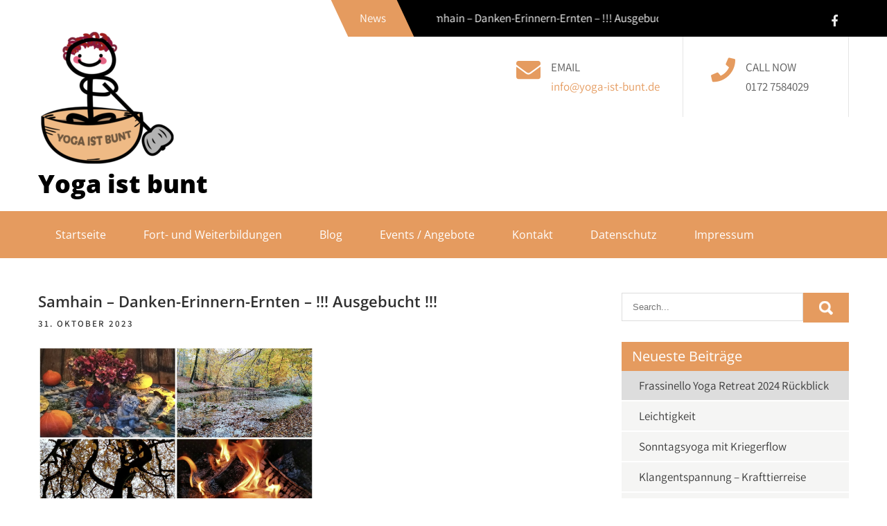

--- FILE ---
content_type: text/html; charset=UTF-8
request_url: https://www.yoga-ist-bunt.de/events/samhain-danken-erinnern-leben-2/
body_size: 14598
content:
<!DOCTYPE html>
<html lang="de">
<head>
<meta charset="UTF-8">
<meta name="viewport" content="width=device-width, initial-scale=1">
<link rel="profile" href="http://gmpg.org/xfn/11">
<script type="text/javascript" src="https://cloud.ccm19.de/app.js?apiKey=b45bcc96150984ed7dfb58590f8003babbca888819ac2ba4&amp;domain=65cdebea199b5380c107ac94" referrerpolicy="origin"></script>
<meta name='robots' content='index, follow, max-image-preview:large, max-snippet:-1, max-video-preview:-1' />

	<!-- This site is optimized with the Yoast SEO plugin v26.7 - https://yoast.com/wordpress/plugins/seo/ -->
	<title>Samhain - Danken-Erinnern-Ernten - !!! Ausgebucht !!! - Yoga ist bunt</title>
	<link rel="canonical" href="https://www.yoga-ist-bunt.de/events/samhain-danken-erinnern-leben-2/" />
	<meta property="og:locale" content="de_DE" />
	<meta property="og:type" content="article" />
	<meta property="og:title" content="Samhain - Danken-Erinnern-Ernten - !!! Ausgebucht !!! - Yoga ist bunt" />
	<meta property="og:description" content="31.10.23 @ 18:00 - 20:00 - &nbsp; &nbsp; &nbsp; &nbsp; &nbsp; &nbsp; &nbsp; &nbsp; Erlebe mit uns einen besonderen, magischen Abend. Wir feiern zusammen Samhain. Ein Fest um Mutter Erde danke zu sagen, mit Symbolen der Ernte und des Herbstes, aber auch mit Symbolen der Vergänglichkeit. - Ritual der Dankbarkeit mit Yin Yoga und Klang Ein Fest der Erinnerung. Wir ehren [...]" />
	<meta property="og:url" content="https://www.yoga-ist-bunt.de/events/samhain-danken-erinnern-leben-2/" />
	<meta property="og:site_name" content="Yoga ist bunt" />
	<meta property="article:publisher" content="https://www.facebook.com/yoga.ist.bunt/" />
	<meta property="article:modified_time" content="2023-09-29T14:46:34+00:00" />
	<meta property="og:image" content="https://www.yoga-ist-bunt.de/wp-content/uploads/2021/11/WhatsApp-Image-2021-11-19-at-15.54.44.jpeg" />
	<meta property="og:image:width" content="1500" />
	<meta property="og:image:height" content="1875" />
	<meta property="og:image:type" content="image/jpeg" />
	<meta name="twitter:card" content="summary_large_image" />
	<meta name="twitter:label1" content="Geschätzte Lesezeit" />
	<meta name="twitter:data1" content="1 Minute" />
	<script type="application/ld+json" class="yoast-schema-graph">{"@context":"https://schema.org","@graph":[{"@type":"WebPage","@id":"https://www.yoga-ist-bunt.de/events/samhain-danken-erinnern-leben-2/","url":"https://www.yoga-ist-bunt.de/events/samhain-danken-erinnern-leben-2/","name":"Samhain - Danken-Erinnern-Ernten - !!! Ausgebucht !!! - Yoga ist bunt","isPartOf":{"@id":"https://www.yoga-ist-bunt.de/#website"},"primaryImageOfPage":{"@id":"https://www.yoga-ist-bunt.de/events/samhain-danken-erinnern-leben-2/#primaryimage"},"image":{"@id":"https://www.yoga-ist-bunt.de/events/samhain-danken-erinnern-leben-2/#primaryimage"},"thumbnailUrl":"https://www.yoga-ist-bunt.de/wp-content/uploads/2021/11/WhatsApp-Image-2021-11-19-at-15.54.44.jpeg","datePublished":"2023-01-09T11:45:41+00:00","dateModified":"2023-09-29T14:46:34+00:00","breadcrumb":{"@id":"https://www.yoga-ist-bunt.de/events/samhain-danken-erinnern-leben-2/#breadcrumb"},"inLanguage":"de","potentialAction":[{"@type":"ReadAction","target":["https://www.yoga-ist-bunt.de/events/samhain-danken-erinnern-leben-2/"]}]},{"@type":"ImageObject","inLanguage":"de","@id":"https://www.yoga-ist-bunt.de/events/samhain-danken-erinnern-leben-2/#primaryimage","url":"https://www.yoga-ist-bunt.de/wp-content/uploads/2021/11/WhatsApp-Image-2021-11-19-at-15.54.44.jpeg","contentUrl":"https://www.yoga-ist-bunt.de/wp-content/uploads/2021/11/WhatsApp-Image-2021-11-19-at-15.54.44.jpeg","width":1500,"height":1875},{"@type":"BreadcrumbList","@id":"https://www.yoga-ist-bunt.de/events/samhain-danken-erinnern-leben-2/#breadcrumb","itemListElement":[{"@type":"ListItem","position":1,"name":"Home","item":"https://www.yoga-ist-bunt.de/"},{"@type":"ListItem","position":2,"name":"Veranstaltungen","item":"https://www.yoga-ist-bunt.de/veranstaltungen/"},{"@type":"ListItem","position":3,"name":"Samhain &#8211; Danken-Erinnern-Ernten &#8211; !!! Ausgebucht !!!"}]},{"@type":"WebSite","@id":"https://www.yoga-ist-bunt.de/#website","url":"https://www.yoga-ist-bunt.de/","name":"Yoga ist bunt","description":"","publisher":{"@id":"https://www.yoga-ist-bunt.de/#organization"},"potentialAction":[{"@type":"SearchAction","target":{"@type":"EntryPoint","urlTemplate":"https://www.yoga-ist-bunt.de/?s={search_term_string}"},"query-input":{"@type":"PropertyValueSpecification","valueRequired":true,"valueName":"search_term_string"}}],"inLanguage":"de"},{"@type":"Organization","@id":"https://www.yoga-ist-bunt.de/#organization","name":"Yoga ist bunt","url":"https://www.yoga-ist-bunt.de/","logo":{"@type":"ImageObject","inLanguage":"de","@id":"https://www.yoga-ist-bunt.de/#/schema/logo/image/","url":"https://www.yoga-ist-bunt.de/wp-content/uploads/2019/11/klang_yoga-png.png","contentUrl":"https://www.yoga-ist-bunt.de/wp-content/uploads/2019/11/klang_yoga-png.png","width":550,"height":550,"caption":"Yoga ist bunt"},"image":{"@id":"https://www.yoga-ist-bunt.de/#/schema/logo/image/"},"sameAs":["https://www.facebook.com/yoga.ist.bunt/"]}]}</script>
	<!-- / Yoast SEO plugin. -->


<link rel='dns-prefetch' href='//stats.wp.com' />

<link rel='preconnect' href='//c0.wp.com' />
<link rel="alternate" type="application/rss+xml" title="Yoga ist bunt &raquo; Feed" href="https://www.yoga-ist-bunt.de/feed/" />
<link rel="alternate" type="application/rss+xml" title="Yoga ist bunt &raquo; Kommentar-Feed" href="https://www.yoga-ist-bunt.de/comments/feed/" />
<link rel="alternate" title="oEmbed (JSON)" type="application/json+oembed" href="https://www.yoga-ist-bunt.de/wp-json/oembed/1.0/embed?url=https%3A%2F%2Fwww.yoga-ist-bunt.de%2Fevents%2Fsamhain-danken-erinnern-leben-2%2F" />
<link rel="alternate" title="oEmbed (XML)" type="text/xml+oembed" href="https://www.yoga-ist-bunt.de/wp-json/oembed/1.0/embed?url=https%3A%2F%2Fwww.yoga-ist-bunt.de%2Fevents%2Fsamhain-danken-erinnern-leben-2%2F&#038;format=xml" />
<style id='wp-img-auto-sizes-contain-inline-css' type='text/css'>
img:is([sizes=auto i],[sizes^="auto," i]){contain-intrinsic-size:3000px 1500px}
/*# sourceURL=wp-img-auto-sizes-contain-inline-css */
</style>
<style id='wp-emoji-styles-inline-css' type='text/css'>

	img.wp-smiley, img.emoji {
		display: inline !important;
		border: none !important;
		box-shadow: none !important;
		height: 1em !important;
		width: 1em !important;
		margin: 0 0.07em !important;
		vertical-align: -0.1em !important;
		background: none !important;
		padding: 0 !important;
	}
/*# sourceURL=wp-emoji-styles-inline-css */
</style>
<style id='wp-block-library-inline-css' type='text/css'>
:root{--wp-block-synced-color:#7a00df;--wp-block-synced-color--rgb:122,0,223;--wp-bound-block-color:var(--wp-block-synced-color);--wp-editor-canvas-background:#ddd;--wp-admin-theme-color:#007cba;--wp-admin-theme-color--rgb:0,124,186;--wp-admin-theme-color-darker-10:#006ba1;--wp-admin-theme-color-darker-10--rgb:0,107,160.5;--wp-admin-theme-color-darker-20:#005a87;--wp-admin-theme-color-darker-20--rgb:0,90,135;--wp-admin-border-width-focus:2px}@media (min-resolution:192dpi){:root{--wp-admin-border-width-focus:1.5px}}.wp-element-button{cursor:pointer}:root .has-very-light-gray-background-color{background-color:#eee}:root .has-very-dark-gray-background-color{background-color:#313131}:root .has-very-light-gray-color{color:#eee}:root .has-very-dark-gray-color{color:#313131}:root .has-vivid-green-cyan-to-vivid-cyan-blue-gradient-background{background:linear-gradient(135deg,#00d084,#0693e3)}:root .has-purple-crush-gradient-background{background:linear-gradient(135deg,#34e2e4,#4721fb 50%,#ab1dfe)}:root .has-hazy-dawn-gradient-background{background:linear-gradient(135deg,#faaca8,#dad0ec)}:root .has-subdued-olive-gradient-background{background:linear-gradient(135deg,#fafae1,#67a671)}:root .has-atomic-cream-gradient-background{background:linear-gradient(135deg,#fdd79a,#004a59)}:root .has-nightshade-gradient-background{background:linear-gradient(135deg,#330968,#31cdcf)}:root .has-midnight-gradient-background{background:linear-gradient(135deg,#020381,#2874fc)}:root{--wp--preset--font-size--normal:16px;--wp--preset--font-size--huge:42px}.has-regular-font-size{font-size:1em}.has-larger-font-size{font-size:2.625em}.has-normal-font-size{font-size:var(--wp--preset--font-size--normal)}.has-huge-font-size{font-size:var(--wp--preset--font-size--huge)}.has-text-align-center{text-align:center}.has-text-align-left{text-align:left}.has-text-align-right{text-align:right}.has-fit-text{white-space:nowrap!important}#end-resizable-editor-section{display:none}.aligncenter{clear:both}.items-justified-left{justify-content:flex-start}.items-justified-center{justify-content:center}.items-justified-right{justify-content:flex-end}.items-justified-space-between{justify-content:space-between}.screen-reader-text{border:0;clip-path:inset(50%);height:1px;margin:-1px;overflow:hidden;padding:0;position:absolute;width:1px;word-wrap:normal!important}.screen-reader-text:focus{background-color:#ddd;clip-path:none;color:#444;display:block;font-size:1em;height:auto;left:5px;line-height:normal;padding:15px 23px 14px;text-decoration:none;top:5px;width:auto;z-index:100000}html :where(.has-border-color){border-style:solid}html :where([style*=border-top-color]){border-top-style:solid}html :where([style*=border-right-color]){border-right-style:solid}html :where([style*=border-bottom-color]){border-bottom-style:solid}html :where([style*=border-left-color]){border-left-style:solid}html :where([style*=border-width]){border-style:solid}html :where([style*=border-top-width]){border-top-style:solid}html :where([style*=border-right-width]){border-right-style:solid}html :where([style*=border-bottom-width]){border-bottom-style:solid}html :where([style*=border-left-width]){border-left-style:solid}html :where(img[class*=wp-image-]){height:auto;max-width:100%}:where(figure){margin:0 0 1em}html :where(.is-position-sticky){--wp-admin--admin-bar--position-offset:var(--wp-admin--admin-bar--height,0px)}@media screen and (max-width:600px){html :where(.is-position-sticky){--wp-admin--admin-bar--position-offset:0px}}

/*# sourceURL=wp-block-library-inline-css */
</style><style id='global-styles-inline-css' type='text/css'>
:root{--wp--preset--aspect-ratio--square: 1;--wp--preset--aspect-ratio--4-3: 4/3;--wp--preset--aspect-ratio--3-4: 3/4;--wp--preset--aspect-ratio--3-2: 3/2;--wp--preset--aspect-ratio--2-3: 2/3;--wp--preset--aspect-ratio--16-9: 16/9;--wp--preset--aspect-ratio--9-16: 9/16;--wp--preset--color--black: #000000;--wp--preset--color--cyan-bluish-gray: #abb8c3;--wp--preset--color--white: #ffffff;--wp--preset--color--pale-pink: #f78da7;--wp--preset--color--vivid-red: #cf2e2e;--wp--preset--color--luminous-vivid-orange: #ff6900;--wp--preset--color--luminous-vivid-amber: #fcb900;--wp--preset--color--light-green-cyan: #7bdcb5;--wp--preset--color--vivid-green-cyan: #00d084;--wp--preset--color--pale-cyan-blue: #8ed1fc;--wp--preset--color--vivid-cyan-blue: #0693e3;--wp--preset--color--vivid-purple: #9b51e0;--wp--preset--gradient--vivid-cyan-blue-to-vivid-purple: linear-gradient(135deg,rgb(6,147,227) 0%,rgb(155,81,224) 100%);--wp--preset--gradient--light-green-cyan-to-vivid-green-cyan: linear-gradient(135deg,rgb(122,220,180) 0%,rgb(0,208,130) 100%);--wp--preset--gradient--luminous-vivid-amber-to-luminous-vivid-orange: linear-gradient(135deg,rgb(252,185,0) 0%,rgb(255,105,0) 100%);--wp--preset--gradient--luminous-vivid-orange-to-vivid-red: linear-gradient(135deg,rgb(255,105,0) 0%,rgb(207,46,46) 100%);--wp--preset--gradient--very-light-gray-to-cyan-bluish-gray: linear-gradient(135deg,rgb(238,238,238) 0%,rgb(169,184,195) 100%);--wp--preset--gradient--cool-to-warm-spectrum: linear-gradient(135deg,rgb(74,234,220) 0%,rgb(151,120,209) 20%,rgb(207,42,186) 40%,rgb(238,44,130) 60%,rgb(251,105,98) 80%,rgb(254,248,76) 100%);--wp--preset--gradient--blush-light-purple: linear-gradient(135deg,rgb(255,206,236) 0%,rgb(152,150,240) 100%);--wp--preset--gradient--blush-bordeaux: linear-gradient(135deg,rgb(254,205,165) 0%,rgb(254,45,45) 50%,rgb(107,0,62) 100%);--wp--preset--gradient--luminous-dusk: linear-gradient(135deg,rgb(255,203,112) 0%,rgb(199,81,192) 50%,rgb(65,88,208) 100%);--wp--preset--gradient--pale-ocean: linear-gradient(135deg,rgb(255,245,203) 0%,rgb(182,227,212) 50%,rgb(51,167,181) 100%);--wp--preset--gradient--electric-grass: linear-gradient(135deg,rgb(202,248,128) 0%,rgb(113,206,126) 100%);--wp--preset--gradient--midnight: linear-gradient(135deg,rgb(2,3,129) 0%,rgb(40,116,252) 100%);--wp--preset--font-size--small: 13px;--wp--preset--font-size--medium: 20px;--wp--preset--font-size--large: 36px;--wp--preset--font-size--x-large: 42px;--wp--preset--spacing--20: 0.44rem;--wp--preset--spacing--30: 0.67rem;--wp--preset--spacing--40: 1rem;--wp--preset--spacing--50: 1.5rem;--wp--preset--spacing--60: 2.25rem;--wp--preset--spacing--70: 3.38rem;--wp--preset--spacing--80: 5.06rem;--wp--preset--shadow--natural: 6px 6px 9px rgba(0, 0, 0, 0.2);--wp--preset--shadow--deep: 12px 12px 50px rgba(0, 0, 0, 0.4);--wp--preset--shadow--sharp: 6px 6px 0px rgba(0, 0, 0, 0.2);--wp--preset--shadow--outlined: 6px 6px 0px -3px rgb(255, 255, 255), 6px 6px rgb(0, 0, 0);--wp--preset--shadow--crisp: 6px 6px 0px rgb(0, 0, 0);}:where(.is-layout-flex){gap: 0.5em;}:where(.is-layout-grid){gap: 0.5em;}body .is-layout-flex{display: flex;}.is-layout-flex{flex-wrap: wrap;align-items: center;}.is-layout-flex > :is(*, div){margin: 0;}body .is-layout-grid{display: grid;}.is-layout-grid > :is(*, div){margin: 0;}:where(.wp-block-columns.is-layout-flex){gap: 2em;}:where(.wp-block-columns.is-layout-grid){gap: 2em;}:where(.wp-block-post-template.is-layout-flex){gap: 1.25em;}:where(.wp-block-post-template.is-layout-grid){gap: 1.25em;}.has-black-color{color: var(--wp--preset--color--black) !important;}.has-cyan-bluish-gray-color{color: var(--wp--preset--color--cyan-bluish-gray) !important;}.has-white-color{color: var(--wp--preset--color--white) !important;}.has-pale-pink-color{color: var(--wp--preset--color--pale-pink) !important;}.has-vivid-red-color{color: var(--wp--preset--color--vivid-red) !important;}.has-luminous-vivid-orange-color{color: var(--wp--preset--color--luminous-vivid-orange) !important;}.has-luminous-vivid-amber-color{color: var(--wp--preset--color--luminous-vivid-amber) !important;}.has-light-green-cyan-color{color: var(--wp--preset--color--light-green-cyan) !important;}.has-vivid-green-cyan-color{color: var(--wp--preset--color--vivid-green-cyan) !important;}.has-pale-cyan-blue-color{color: var(--wp--preset--color--pale-cyan-blue) !important;}.has-vivid-cyan-blue-color{color: var(--wp--preset--color--vivid-cyan-blue) !important;}.has-vivid-purple-color{color: var(--wp--preset--color--vivid-purple) !important;}.has-black-background-color{background-color: var(--wp--preset--color--black) !important;}.has-cyan-bluish-gray-background-color{background-color: var(--wp--preset--color--cyan-bluish-gray) !important;}.has-white-background-color{background-color: var(--wp--preset--color--white) !important;}.has-pale-pink-background-color{background-color: var(--wp--preset--color--pale-pink) !important;}.has-vivid-red-background-color{background-color: var(--wp--preset--color--vivid-red) !important;}.has-luminous-vivid-orange-background-color{background-color: var(--wp--preset--color--luminous-vivid-orange) !important;}.has-luminous-vivid-amber-background-color{background-color: var(--wp--preset--color--luminous-vivid-amber) !important;}.has-light-green-cyan-background-color{background-color: var(--wp--preset--color--light-green-cyan) !important;}.has-vivid-green-cyan-background-color{background-color: var(--wp--preset--color--vivid-green-cyan) !important;}.has-pale-cyan-blue-background-color{background-color: var(--wp--preset--color--pale-cyan-blue) !important;}.has-vivid-cyan-blue-background-color{background-color: var(--wp--preset--color--vivid-cyan-blue) !important;}.has-vivid-purple-background-color{background-color: var(--wp--preset--color--vivid-purple) !important;}.has-black-border-color{border-color: var(--wp--preset--color--black) !important;}.has-cyan-bluish-gray-border-color{border-color: var(--wp--preset--color--cyan-bluish-gray) !important;}.has-white-border-color{border-color: var(--wp--preset--color--white) !important;}.has-pale-pink-border-color{border-color: var(--wp--preset--color--pale-pink) !important;}.has-vivid-red-border-color{border-color: var(--wp--preset--color--vivid-red) !important;}.has-luminous-vivid-orange-border-color{border-color: var(--wp--preset--color--luminous-vivid-orange) !important;}.has-luminous-vivid-amber-border-color{border-color: var(--wp--preset--color--luminous-vivid-amber) !important;}.has-light-green-cyan-border-color{border-color: var(--wp--preset--color--light-green-cyan) !important;}.has-vivid-green-cyan-border-color{border-color: var(--wp--preset--color--vivid-green-cyan) !important;}.has-pale-cyan-blue-border-color{border-color: var(--wp--preset--color--pale-cyan-blue) !important;}.has-vivid-cyan-blue-border-color{border-color: var(--wp--preset--color--vivid-cyan-blue) !important;}.has-vivid-purple-border-color{border-color: var(--wp--preset--color--vivid-purple) !important;}.has-vivid-cyan-blue-to-vivid-purple-gradient-background{background: var(--wp--preset--gradient--vivid-cyan-blue-to-vivid-purple) !important;}.has-light-green-cyan-to-vivid-green-cyan-gradient-background{background: var(--wp--preset--gradient--light-green-cyan-to-vivid-green-cyan) !important;}.has-luminous-vivid-amber-to-luminous-vivid-orange-gradient-background{background: var(--wp--preset--gradient--luminous-vivid-amber-to-luminous-vivid-orange) !important;}.has-luminous-vivid-orange-to-vivid-red-gradient-background{background: var(--wp--preset--gradient--luminous-vivid-orange-to-vivid-red) !important;}.has-very-light-gray-to-cyan-bluish-gray-gradient-background{background: var(--wp--preset--gradient--very-light-gray-to-cyan-bluish-gray) !important;}.has-cool-to-warm-spectrum-gradient-background{background: var(--wp--preset--gradient--cool-to-warm-spectrum) !important;}.has-blush-light-purple-gradient-background{background: var(--wp--preset--gradient--blush-light-purple) !important;}.has-blush-bordeaux-gradient-background{background: var(--wp--preset--gradient--blush-bordeaux) !important;}.has-luminous-dusk-gradient-background{background: var(--wp--preset--gradient--luminous-dusk) !important;}.has-pale-ocean-gradient-background{background: var(--wp--preset--gradient--pale-ocean) !important;}.has-electric-grass-gradient-background{background: var(--wp--preset--gradient--electric-grass) !important;}.has-midnight-gradient-background{background: var(--wp--preset--gradient--midnight) !important;}.has-small-font-size{font-size: var(--wp--preset--font-size--small) !important;}.has-medium-font-size{font-size: var(--wp--preset--font-size--medium) !important;}.has-large-font-size{font-size: var(--wp--preset--font-size--large) !important;}.has-x-large-font-size{font-size: var(--wp--preset--font-size--x-large) !important;}
/*# sourceURL=global-styles-inline-css */
</style>

<style id='classic-theme-styles-inline-css' type='text/css'>
/*! This file is auto-generated */
.wp-block-button__link{color:#fff;background-color:#32373c;border-radius:9999px;box-shadow:none;text-decoration:none;padding:calc(.667em + 2px) calc(1.333em + 2px);font-size:1.125em}.wp-block-file__button{background:#32373c;color:#fff;text-decoration:none}
/*# sourceURL=/wp-includes/css/classic-themes.min.css */
</style>
<link rel='stylesheet' id='widgets-on-pages-css' href='https://www.yoga-ist-bunt.de/wp-content/plugins/widgets-on-pages/public/css/widgets-on-pages-public.css?ver=1.4.0' type='text/css' media='all' />
<link rel='stylesheet' id='events-manager-css' href='https://www.yoga-ist-bunt.de/wp-content/plugins/events-manager/includes/css/events-manager.min.css?ver=7.2.3.1' type='text/css' media='all' />
<link rel='stylesheet' id='printomatic-css-css' href='https://www.yoga-ist-bunt.de/wp-content/plugins/print-o-matic/css/style.css?ver=2.0' type='text/css' media='all' />
<link rel='stylesheet' id='swpm.common-css' href='https://www.yoga-ist-bunt.de/wp-content/plugins/simple-membership/css/swpm.common.css?ver=4.6.9' type='text/css' media='all' />
<link rel='stylesheet' id='eeb-css-frontend-css' href='https://www.yoga-ist-bunt.de/wp-content/plugins/email-encoder-bundle/assets/css/style.css?ver=54d4eedc552c499c4a8d6b89c23d3df1' type='text/css' media='all' />
<link rel='stylesheet' id='grw-public-main-css-css' href='https://www.yoga-ist-bunt.de/wp-content/plugins/widget-google-reviews/assets/css/public-main.css?ver=6.9.2' type='text/css' media='all' />
<link rel='stylesheet' id='social-care-lite-font-css' href='//www.yoga-ist-bunt.de/wp-content/uploads/omgf/social-care-lite-font/social-care-lite-font.css?ver=1666862204' type='text/css' media='all' />
<link rel='stylesheet' id='social-care-lite-basic-style-css' href='https://www.yoga-ist-bunt.de/wp-content/themes/social-care-lite/style.css?ver=6.9' type='text/css' media='all' />
<link rel='stylesheet' id='nivo-slider-css' href='https://www.yoga-ist-bunt.de/wp-content/themes/social-care-lite/css/nivo-slider.css?ver=6.9' type='text/css' media='all' />
<link rel='stylesheet' id='fontawesome-all-style-css' href='https://www.yoga-ist-bunt.de/wp-content/themes/social-care-lite/fontsawesome/css/fontawesome-all.css?ver=6.9' type='text/css' media='all' />
<link rel='stylesheet' id='social-care-lite-responsive-css' href='https://www.yoga-ist-bunt.de/wp-content/themes/social-care-lite/css/responsive.css?ver=6.9' type='text/css' media='all' />
<link rel='stylesheet' id='slb_core-css' href='https://www.yoga-ist-bunt.de/wp-content/plugins/simple-lightbox/client/css/app.css?ver=2.9.4' type='text/css' media='all' />
<script type="text/javascript" src="https://c0.wp.com/c/6.9/wp-includes/js/jquery/jquery.min.js" id="jquery-core-js"></script>
<script type="text/javascript" src="https://c0.wp.com/c/6.9/wp-includes/js/jquery/jquery-migrate.min.js" id="jquery-migrate-js"></script>
<script type="text/javascript" src="https://c0.wp.com/c/6.9/wp-includes/js/jquery/ui/core.min.js" id="jquery-ui-core-js"></script>
<script type="text/javascript" src="https://c0.wp.com/c/6.9/wp-includes/js/jquery/ui/mouse.min.js" id="jquery-ui-mouse-js"></script>
<script type="text/javascript" src="https://c0.wp.com/c/6.9/wp-includes/js/jquery/ui/sortable.min.js" id="jquery-ui-sortable-js"></script>
<script type="text/javascript" src="https://c0.wp.com/c/6.9/wp-includes/js/jquery/ui/datepicker.min.js" id="jquery-ui-datepicker-js"></script>
<script type="text/javascript" id="jquery-ui-datepicker-js-after">
/* <![CDATA[ */
jQuery(function(jQuery){jQuery.datepicker.setDefaults({"closeText":"Schlie\u00dfen","currentText":"Heute","monthNames":["Januar","Februar","M\u00e4rz","April","Mai","Juni","Juli","August","September","Oktober","November","Dezember"],"monthNamesShort":["Jan.","Feb.","M\u00e4rz","Apr.","Mai","Juni","Juli","Aug.","Sep.","Okt.","Nov.","Dez."],"nextText":"Weiter","prevText":"Zur\u00fcck","dayNames":["Sonntag","Montag","Dienstag","Mittwoch","Donnerstag","Freitag","Samstag"],"dayNamesShort":["So.","Mo.","Di.","Mi.","Do.","Fr.","Sa."],"dayNamesMin":["S","M","D","M","D","F","S"],"dateFormat":"d. MM yy","firstDay":1,"isRTL":false});});
//# sourceURL=jquery-ui-datepicker-js-after
/* ]]> */
</script>
<script type="text/javascript" src="https://c0.wp.com/c/6.9/wp-includes/js/jquery/ui/resizable.min.js" id="jquery-ui-resizable-js"></script>
<script type="text/javascript" src="https://c0.wp.com/c/6.9/wp-includes/js/jquery/ui/draggable.min.js" id="jquery-ui-draggable-js"></script>
<script type="text/javascript" src="https://c0.wp.com/c/6.9/wp-includes/js/jquery/ui/controlgroup.min.js" id="jquery-ui-controlgroup-js"></script>
<script type="text/javascript" src="https://c0.wp.com/c/6.9/wp-includes/js/jquery/ui/checkboxradio.min.js" id="jquery-ui-checkboxradio-js"></script>
<script type="text/javascript" src="https://c0.wp.com/c/6.9/wp-includes/js/jquery/ui/button.min.js" id="jquery-ui-button-js"></script>
<script type="text/javascript" src="https://c0.wp.com/c/6.9/wp-includes/js/jquery/ui/dialog.min.js" id="jquery-ui-dialog-js"></script>
<script type="text/javascript" id="events-manager-js-extra">
/* <![CDATA[ */
var EM = {"ajaxurl":"https://www.yoga-ist-bunt.de/wp-admin/admin-ajax.php","locationajaxurl":"https://www.yoga-ist-bunt.de/wp-admin/admin-ajax.php?action=locations_search","firstDay":"1","locale":"de","dateFormat":"yy-mm-dd","ui_css":"https://www.yoga-ist-bunt.de/wp-content/plugins/events-manager/includes/css/jquery-ui/build.min.css","show24hours":"1","is_ssl":"1","autocomplete_limit":"10","calendar":{"breakpoints":{"small":560,"medium":908,"large":false},"month_format":"M Y"},"phone":"","datepicker":{"format":"d.m.Y","locale":"de"},"search":{"breakpoints":{"small":650,"medium":850,"full":false}},"url":"https://www.yoga-ist-bunt.de/wp-content/plugins/events-manager","assets":{"input.em-uploader":{"js":{"em-uploader":{"url":"https://www.yoga-ist-bunt.de/wp-content/plugins/events-manager/includes/js/em-uploader.js?v=7.2.3.1","event":"em_uploader_ready"}}},".em-event-editor":{"js":{"event-editor":{"url":"https://www.yoga-ist-bunt.de/wp-content/plugins/events-manager/includes/js/events-manager-event-editor.js?v=7.2.3.1","event":"em_event_editor_ready"}},"css":{"event-editor":"https://www.yoga-ist-bunt.de/wp-content/plugins/events-manager/includes/css/events-manager-event-editor.min.css?v=7.2.3.1"}},".em-recurrence-sets, .em-timezone":{"js":{"luxon":{"url":"luxon/luxon.js?v=7.2.3.1","event":"em_luxon_ready"}}},".em-booking-form, #em-booking-form, .em-booking-recurring, .em-event-booking-form":{"js":{"em-bookings":{"url":"https://www.yoga-ist-bunt.de/wp-content/plugins/events-manager/includes/js/bookingsform.js?v=7.2.3.1","event":"em_booking_form_js_loaded"}}},"#em-opt-archetypes":{"js":{"archetypes":"https://www.yoga-ist-bunt.de/wp-content/plugins/events-manager/includes/js/admin-archetype-editor.js?v=7.2.3.1","archetypes_ms":"https://www.yoga-ist-bunt.de/wp-content/plugins/events-manager/includes/js/admin-archetypes.js?v=7.2.3.1","qs":"qs/qs.js?v=7.2.3.1"}}},"cached":"","bookingInProgress":"Bitte warte, w\u00e4hrend die Buchung abgeschickt wird.","tickets_save":"Ticket speichern","bookingajaxurl":"https://www.yoga-ist-bunt.de/wp-admin/admin-ajax.php","bookings_export_save":"Buchungen exportieren","bookings_settings_save":"Einstellungen speichern","booking_delete":"Bist du dir sicher, dass du es l\u00f6schen m\u00f6chtest?","booking_offset":"30","bookings":{"submit_button":{"text":{"default":"Buchung abschicken","free":"Buchung abschicken","payment":"Buchung abschicken","processing":"Processing ..."}},"update_listener":""},"bb_full":"Ausverkauft","bb_book":"Jetzt buchen","bb_booking":"Buche ...","bb_booked":"Buchung Abgesendet","bb_error":"Buchung Fehler. Nochmal versuchen?","bb_cancel":"Abbrechen","bb_canceling":"Stornieren ...","bb_cancelled":"Abgesagt","bb_cancel_error":"Stornierungs-Fehler. Nochmal versuchen?","txt_search":"Suche","txt_searching":"Suche...","txt_loading":"Wird geladen\u00a0\u2026"};
//# sourceURL=events-manager-js-extra
/* ]]> */
</script>
<script type="text/javascript" src="https://www.yoga-ist-bunt.de/wp-content/plugins/events-manager/includes/js/events-manager.js?ver=7.2.3.1" id="events-manager-js"></script>
<script type="text/javascript" src="https://www.yoga-ist-bunt.de/wp-content/plugins/events-manager/includes/external/flatpickr/l10n/de.js?ver=7.2.3.1" id="em-flatpickr-localization-js"></script>
<script type="text/javascript" src="https://www.yoga-ist-bunt.de/wp-content/plugins/email-encoder-bundle/assets/js/custom.js?ver=2c542c9989f589cd5318f5cef6a9ecd7" id="eeb-js-frontend-js"></script>
<script type="text/javascript" defer="defer" src="https://www.yoga-ist-bunt.de/wp-content/plugins/widget-google-reviews/assets/js/public-main.js?ver=6.9.2" id="grw-public-main-js-js"></script>
<script type="text/javascript" src="https://www.yoga-ist-bunt.de/wp-content/themes/social-care-lite/js/jquery.nivo.slider.js?ver=6.9" id="jquery-nivo-slider-js"></script>
<script type="text/javascript" src="https://www.yoga-ist-bunt.de/wp-content/themes/social-care-lite/js/editable.js?ver=6.9" id="social-care-lite-editable-js"></script>
<link rel="https://api.w.org/" href="https://www.yoga-ist-bunt.de/wp-json/" /><link rel="EditURI" type="application/rsd+xml" title="RSD" href="https://www.yoga-ist-bunt.de/xmlrpc.php?rsd" />
<meta name="generator" content="WordPress 6.9" />
<link rel='shortlink' href='https://www.yoga-ist-bunt.de/?p=2980' />
	<style>img#wpstats{display:none}</style>
			<style type="text/css"> 					
        a, .blogpost_lyout h2 a:hover,
        #sidebar ul li a:hover,								
        .blogpost_lyout h3 a:hover,
		.aboutus_contentcol h3 span,					
        .recent-post h6:hover,
		.header-socialicons a:hover,       						
        .postmeta a:hover,		
        .button:hover,
		.infobox i,			
		.features_column:hover h3 a,		
		.fivecol_missionbx:hover h3 a,		           
		.footer-wrapper h2 span,
		.footer-wrapper ul li a:hover, 
		.footer-wrapper ul li.current_page_item a        				
            { color:#e59b5f;}					 
            
        .pagination ul li .current, .pagination ul li a:hover, 
        #commentform input#submit:hover,		
        .nivo-controlNav a.active,				
        .learnmore,
		.news-title,
		.header-navigation,		
		.donatenow,
		h3.widget-title,
		.features_column:hover .imagebox,
		.nivo-caption .slide_more, 		
		.fivecol_missionbx .pagereadmore,												
        #sidebar .search-form input.search-submit,				
        .wpcf7 input[type='submit'],				
        nav.pagination .page-numbers.current,
        .toggle a	
            { background-color:#e59b5f;}
			
		.nivo-caption .slide_more:hover,
		.infobox i,	
		.tagcloud a:hover,
		.mainhdrnav ul li ul li,	
		.features_column .imagebox,
		blockquote	        
            { border-color:#e59b5f;}	
			
	   .mainhdrnav ul li a:hover, 
	   .mainhdrnav ul li.current-menu-item a,
	   .mainhdrnav ul li.current-menu-parent a.parent,
	   .mainhdrnav ul li.current-menu-item ul.sub-menu li a:hover	,
	   .mainhdrnav ul li ul        
            { background-color:#8e1339;}		
					
			
         	
    </style> 
	<style type="text/css">
			.site-header{
			background: url() no-repeat;
			background-position: center top;
		}
		.logo h1 a { color:#000000;}
		
	</style>
    
    <style type="text/css" id="custom-background-css">
body.custom-background { background-image: url("https://www.yoga-ist-bunt.de/wp-content/uploads/2019/11/blume_des_lebens.png"); background-position: center center; background-size: auto; background-repeat: no-repeat; background-attachment: scroll; }
</style>
	<link rel="icon" href="https://www.yoga-ist-bunt.de/wp-content/uploads/2021/09/cropped-logo_yoga_ist_bunt-32x32.png" sizes="32x32" />
<link rel="icon" href="https://www.yoga-ist-bunt.de/wp-content/uploads/2021/09/cropped-logo_yoga_ist_bunt-192x192.png" sizes="192x192" />
<link rel="apple-touch-icon" href="https://www.yoga-ist-bunt.de/wp-content/uploads/2021/09/cropped-logo_yoga_ist_bunt-180x180.png" />
<meta name="msapplication-TileImage" content="https://www.yoga-ist-bunt.de/wp-content/uploads/2021/09/cropped-logo_yoga_ist_bunt-270x270.png" />
		<style type="text/css" id="wp-custom-css">
			.wp-block-image figure {
    border: none 
}
b, strong {
    font-weight:bold;
}
@media screen and (max-width:900px) and (min-width:300px) {
div.em-booking-login {
    width: 250px;
}
}
div.em-booking-login label { width:auto!important; }
.editor-styles-wrapper .has-large-font-size, .has-large-font-size {
    font-size: 24px;
}
.em-booking-form-details {
float:none
}
div.em-booking-login {
margin:0;
padding:10px;
border-left:none;
}
.em-event-bookings-meta, .em-event-when, .em-event-where, .em-item-taxonomies, .em-booking-form-section-details {
	margin:20px 0;
}
.em-event {
	margin-bottom:80px
}
.em-item-actions {
	margin-top:20px
}
div.entry-content .em-item-image {
	width:50%
}
@media screen and (max-width:480px) {
div.entry-content .em-item-image {
	width:100%
}
}		</style>
		</head>
<body class="wp-singular event-template-default single single-event postid-2980 custom-background wp-custom-logo wp-embed-responsive wp-theme-social-care-lite group-blog">
<a class="skip-link screen-reader-text" href="#sc_innerpage_wrap">
Skip to content</a>
<div id="sitelayout_type" >

<div class="site-header siteinner">  
<div class="header-top">
  <div class="container"> 
    <div class="left">
    
    <div class="news-marquee">
       <div class="news-title"><span>News</span></div>
       <marquee behavior="scroll" direction="left" onMouseOver="this.stop();" onMouseOut="this.start();">
	            Samhain &#8211; Danken-Erinnern-Ernten &#8211; !!! Ausgebucht !!!  &nbsp; &nbsp; | &nbsp; &nbsp;
                    
       </marquee>
    </div>
    
    
    </div> 
    <div class="right">
       
           <div class="header-socialicons">                                                
                                       <a title="facebook" class="fab fa-facebook-f" target="_blank" href="https://www.facebook.com/yoga.ist.bunt/"></a>
                                   
                               
                              
                                    
         </div><!--end .header-socialicons--> 
       
    </div>  
    <div class="clear"></div>  
  </div><!-- .container -->  
</div>    
<div class="container">  
     <div class="logo">
        <a href="https://www.yoga-ist-bunt.de/" class="custom-logo-link" rel="home"><img width="200" height="195" src="https://www.yoga-ist-bunt.de/wp-content/uploads/2020/11/cropped-logo_neu.png" class="custom-logo" alt="Yoga ist bunt" decoding="async" /></a>           <h1><a href="https://www.yoga-ist-bunt.de/" rel="home">Yoga ist bunt</a></h1>
                    </div><!-- logo -->
        
       <div class="header_right">
         
              
               <div class="infobox">
                 <i class="fas fa-envelope"></i>
                 <span><div class="statictext">EMAIL </div>
                 <a href="javascript:;" data-enc-email="vasb[at]lbtn-vfg-ohag.qr" class="mail-link" data-wpel-link="ignore"><span id="eeb-743611-30240"></span><script type="text/javascript">(function() {var ml="-4n0esouf.aytgidb%",mi=">286A13;6=:0>5<0@72<9?4",o="";for(var j=0,l=mi.length;j<l;j++) {o+=ml.charAt(mi.charCodeAt(j)-48);}document.getElementById("eeb-743611-30240").innerHTML = decodeURIComponent(o);}());</script><noscript>*protected email*</noscript></a></span>
                </div>
                              
                
                <div class="infobox left-right-border">
                 <i class="fas fa-phone"></i>
                 <span><div class="statictext">CALL NOW</div>
				 0172 7584029</span>
                </div>
                
               
                             
                     
        </div><!--.header_right -->
      <div class="clear"></div>  
 
  </div><!-- .container -->  
  </div><!--.site-header --> 
  
  <div class="header-navigation">
   	 <div class="container">
     	<div class="toggle">
         <a class="toggleMenu" href="#">Menu</a>
       </div><!-- toggle --> 
       <div class="mainhdrnav">                   
         <div class="menu-hauptmenue-container"><ul id="menu-hauptmenue" class="menu"><li id="menu-item-42" class="menu-item menu-item-type-post_type menu-item-object-page menu-item-home menu-item-has-children menu-item-42"><a href="https://www.yoga-ist-bunt.de/">Startseite</a>
<ul class="sub-menu">
	<li id="menu-item-120" class="menu-item menu-item-type-post_type menu-item-object-page menu-item-120"><a href="https://www.yoga-ist-bunt.de/startseite/ueber-uns/">Über uns</a></li>
</ul>
</li>
<li id="menu-item-3231" class="menu-item menu-item-type-post_type menu-item-object-page menu-item-has-children menu-item-3231"><a href="https://www.yoga-ist-bunt.de/fort-und-weiterbildungen/">Fort- und Weiterbildungen</a>
<ul class="sub-menu">
	<li id="menu-item-3232" class="menu-item menu-item-type-post_type menu-item-object-page menu-item-3232"><a href="https://www.yoga-ist-bunt.de/fort-und-weiterbildungen/integratives-yoga-fortbildung-2024-2025/">Integratives Yoga / Yoga für Alle mit Stuhl</a></li>
	<li id="menu-item-3233" class="menu-item menu-item-type-post_type menu-item-object-page menu-item-3233"><a href="https://www.yoga-ist-bunt.de/fort-und-weiterbildungen/chakren-sind-bunt-chakren-aktivieren-und-ausgleichen-fortbildung-fuer-yogalehrerinnen-und-interessierte/">Chakren sind bunt – Fortbildung für Yogalehrer*innen und Interessierte</a></li>
</ul>
</li>
<li id="menu-item-50" class="menu-item menu-item-type-post_type menu-item-object-page menu-item-50"><a href="https://www.yoga-ist-bunt.de/blog/">Blog</a></li>
<li id="menu-item-627" class="menu-item menu-item-type-post_type menu-item-object-page menu-item-has-children menu-item-627"><a href="https://www.yoga-ist-bunt.de/veranstaltungen/">Events / Angebote</a>
<ul class="sub-menu">
	<li id="menu-item-60" class="menu-item menu-item-type-post_type menu-item-object-page menu-item-60"><a href="https://www.yoga-ist-bunt.de/veranstaltungen/yogastunden/">Yogastunden und Preise</a></li>
	<li id="menu-item-1221" class="menu-item menu-item-type-post_type menu-item-object-page menu-item-1221"><a href="https://www.yoga-ist-bunt.de/veranstaltungen/video-yoga/">Video-Yoga</a></li>
	<li id="menu-item-171" class="menu-item menu-item-type-post_type menu-item-object-page menu-item-171"><a href="https://www.yoga-ist-bunt.de/veranstaltungen/workshops/">Veranstaltungen</a></li>
	<li id="menu-item-1222" class="menu-item menu-item-type-post_type menu-item-object-page menu-item-has-children menu-item-1222"><a href="https://www.yoga-ist-bunt.de/veranstaltungen/membership-login/">Teilnehmer/in</a>
	<ul class="sub-menu">
		<li id="menu-item-1267" class="menu-item menu-item-type-post_type menu-item-object-page menu-item-1267"><a href="https://www.yoga-ist-bunt.de/veranstaltungen/membership-login/membership-registration/">Registrierung</a></li>
		<li id="menu-item-1268" class="menu-item menu-item-type-post_type menu-item-object-page menu-item-1268"><a href="https://www.yoga-ist-bunt.de/veranstaltungen/membership-login/password-reset/">Passwort zurücksetzen</a></li>
	</ul>
</li>
</ul>
</li>
<li id="menu-item-102" class="menu-item menu-item-type-post_type menu-item-object-page menu-item-102"><a href="https://www.yoga-ist-bunt.de/kontakt/">Kontakt</a></li>
<li id="menu-item-48" class="menu-item menu-item-type-post_type menu-item-object-page menu-item-privacy-policy menu-item-48"><a rel="privacy-policy" href="https://www.yoga-ist-bunt.de/datenschutzerklaerung/">Datenschutz</a></li>
<li id="menu-item-101" class="menu-item menu-item-type-post_type menu-item-object-page menu-item-101"><a href="https://www.yoga-ist-bunt.de/impressum/">Impressum</a></li>
</ul></div>       </div><!--.mainhdrnav -->
           
     <div class="clear"></div>
   </div><!-- .container-->      
  </div><!-- .header-navigation -->
  
       
        

<div class="container">
     <div id="sc_innerpage_wrap">
        <section class="sc_innerpage_contentbx">            
                                    <div class="blogpost_lyout">
<article id="post-2980" class="single-post post-2980 event type-event status-publish has-post-thumbnail hentry event-categories-events event-categories-workshop">
 		   
    <header class="entry-header">
        <h3 class="single-title">Samhain &#8211; Danken-Erinnern-Ernten &#8211; !!! Ausgebucht !!!</h3>    </header><!-- .entry-header -->    
     <div class="postmeta">
            <div class="post-date">31. Oktober 2023</div><!-- post-date -->                    
    </div><!-- postmeta --> 

    <div class="entry-content">		
        <div class="em-view-container" id="em-view-6" data-view="event">
	<div class="em-item em-item-single em-event em-event-single em-event-420 " id="em-event-6" data-view-id="6">
		
<section class="em-item-header"  style="--default-border:#FFFFFF;">
	
	<div class="em-item-image ">
		<img src='https://www.yoga-ist-bunt.de/wp-content/uploads/2021/11/WhatsApp-Image-2021-11-19-at-15.54.44.jpeg' alt='Samhain - Danken-Erinnern-Ernten - !!! Ausgebucht !!!'/>
	</div>
	
	<div class="em-item-meta">
		<section class="em-item-meta-column">
			<section class="em-event-when">
				<h3>Wann</h3>
				<div class="em-item-meta-line em-event-date em-event-meta-datetime">
					<span class="em-icon-calendar em-icon"></span>
					31.10.23&nbsp;&nbsp;&nbsp;&nbsp;
				</div>
				<div class="em-item-meta-line em-event-time em-event-meta-datetime">
					<span class="em-icon-clock em-icon"></span>
					18:00 - 20:00
				</div>
									<button type="button" class="em-event-add-to-calendar em-tooltip-ddm em-clickable input" data-button-width="match" data-tooltip-class="em-add-to-calendar-tooltip" data-content="em-event-add-to-colendar-content-352278736"><span class="em-icon em-icon-calendar"></span> Zum Kalender hinzufügen</button>
					<div class="em-tooltip-ddm-content em-event-add-to-calendar-content" id="em-event-add-to-colendar-content-352278736">
						<a class="em-a2c-download" href="https://www.yoga-ist-bunt.de/events/samhain-danken-erinnern-leben-2/ical/" target="_blank">ICS herunterladen</a>
						<a class="em-a2c-google" href="https://www.google.com/calendar/event?action=TEMPLATE&#038;text=Samhain+-+Danken-Erinnern-Ernten+-+%21%21%21+Ausgebucht+%21%21%21&#038;dates=20231031T180000/20231031T200000&#038;details=%26nbsp%3B%26nbsp%3B%26nbsp%3B%26nbsp%3B%26nbsp%3B%26nbsp%3B%26nbsp%3B%26nbsp%3B%3Cstrong%3EErlebe+mit+uns+einen+besonderen%2C+magischen+Abend.+Wir+feiern+zusammen+Samhain.%3C%2Fstrong%3EEin+Fest+um+Mutter+Erde+danke+zu+sagen%2C+mit+Symbolen+der+Ernte+und+des+Herbstes%2C+aber+auch+mit+Symbolen+der+Verg%C3%A4nglichkeit.%26%238211%3B+Ritual+der+Dankbarkeit+mit+Yin+Yoga+und+KlangEin+Fest+der+Erinnerung.+Wir+ehren+unsere+Ahnen.+Wir+erinnern+uns.+Wir+schenken+lieben+Menschen+und+Ereignissen+in+unserem+Leben+Beachtung%26%238211%3B+Erinnern+und+Ehren+mit+Feuer+Ritual+und+Meditation.Ein+Fest+der+Lebensfreude+und+Gemeinschaft%26%238211%3B+Gemeinsam+am+Feuer+sitzen%2C+essen%2C+trinken+und+die+die+Winterzeit+mit+einem+R%C3%A4ucherritual+begr%C3%BC%C3%9Fen.Wir+freuen+uns+auf+Dich+%26%238211%3B+Sabine+%26amp%3B+Jochen%26nbsp%3B%26nbsp%3B&#038;location=Karlstra%C3%9Fe+18%2C+Gro%C3%9Frosseln+%2F+Dorf+im+Warndt%2C+66352%2C+Deutschland&#038;trp=false&#038;sprop=https%3A%2F%2Fwww.yoga-ist-bunt.de%2Fevents%2Fsamhain-danken-erinnern-leben-2%2F&#038;sprop=name:Yoga+ist+bunt&#038;ctz=UTC-01%3A00" target="_blank">Google Kalender</a>
						<a class="em-a2c-apple" href="webcal://www.yoga-ist-bunt.de/events/samhain-danken-erinnern-leben-2/ical/" target="_blank">iCalendar</a>
						<a class="em-a2c-office" href="https://outlook.office.com/calendar/0/deeplink/compose?allday=false&#038;body=%26nbsp%3B%26nbsp%3B%26nbsp%3B%26nbsp%3B%26nbsp%3B%26nbsp%3B%26nbsp%3B%26nbsp%3B%3Cstrong%3EErlebe+mit+uns+einen+besonderen%2C+magischen+Abend.+Wir+feiern+zusammen+Samhain.%3C%2Fstrong%3EEin+Fest+um+Mutter+Erde+danke+zu+sagen%2C+mit+Symbolen+der+Ernte+und+des+Herbstes%2C+aber+auch+mit+Symbolen+der+Verg%C3%A4nglichkeit.%26%238211%3B+Ritual+der+Dankbarkeit+mit+Yin+Yoga+und+KlangEin+Fest+der+Erinnerung.+Wir+ehren+unsere+Ahnen.+Wir+erinnern+uns.+Wir+schenken+lieben+Menschen+und+Ereignissen+in+unserem+Leben+Beachtung%26%238211%3B+Erinnern+und+Ehren+mit+Feuer+Ritual+und+Meditation.Ein+Fest+der+Lebensfreude+und+Gemeinschaft%26%238211%3B+Gemeinsam+am+Feuer+sitzen%2C+essen%2C+trinken+und+die+die+Winterzeit+mit+einem+R%C3%A4ucherritual+begr%C3%BC%C3%9Fen.Wir+freuen+uns+auf+Dich+%26%238211%3B+Sabine+%26amp%3B+Jochen%26nbsp%3B%26nbsp%3B&#038;location=Karlstra%C3%9Fe+18%2C+Gro%C3%9Frosseln+%2F+Dorf+im+Warndt%2C+66352%2C+Deutschland&#038;path=/calendar/action/compose&#038;rru=addevent&#038;startdt=2023-10-31T18%3A00%3A00-01%3A00&#038;enddt=2023-10-31T20%3A00%3A00-01%3A00&#038;subject=Samhain+-+Danken-Erinnern-Ernten+-+%21%21%21+Ausgebucht+%21%21%21" target="_blank">Office 365</a>
						<a class="em-a2c-outlook" href="https://outlook.live.com/calendar/0/deeplink/compose?allday=false&#038;body=%26nbsp%3B%26nbsp%3B%26nbsp%3B%26nbsp%3B%26nbsp%3B%26nbsp%3B%26nbsp%3B%26nbsp%3B%3Cstrong%3EErlebe+mit+uns+einen+besonderen%2C+magischen+Abend.+Wir+feiern+zusammen+Samhain.%3C%2Fstrong%3EEin+Fest+um+Mutter+Erde+danke+zu+sagen%2C+mit+Symbolen+der+Ernte+und+des+Herbstes%2C+aber+auch+mit+Symbolen+der+Verg%C3%A4nglichkeit.%26%238211%3B+Ritual+der+Dankbarkeit+mit+Yin+Yoga+und+KlangEin+Fest+der+Erinnerung.+Wir+ehren+unsere+Ahnen.+Wir+erinnern+uns.+Wir+schenken+lieben+Menschen+und+Ereignissen+in+unserem+Leben+Beachtung%26%238211%3B+Erinnern+und+Ehren+mit+Feuer+Ritual+und+Meditation.Ein+Fest+der+Lebensfreude+und+Gemeinschaft%26%238211%3B+Gemeinsam+am+Feuer+sitzen%2C+essen%2C+trinken+und+die+die+Winterzeit+mit+einem+R%C3%A4ucherritual+begr%C3%BC%C3%9Fen.Wir+freuen+uns+auf+Dich+%26%238211%3B+Sabine+%26amp%3B+Jochen%26nbsp%3B%26nbsp%3B&#038;location=Karlstra%C3%9Fe+18%2C+Gro%C3%9Frosseln+%2F+Dorf+im+Warndt%2C+66352%2C+Deutschland&#038;path=/calendar/action/compose&#038;rru=addevent&#038;startdt=2023-10-31T18%3A00%3A00-01%3A00&#038;enddt=2023-10-31T20%3A00%3A00-01%3A00&#038;subject=Samhain+-+Danken-Erinnern-Ernten+-+%21%21%21+Ausgebucht+%21%21%21" target="_blank">Outlook Live</a>
					</div>
					
			</section>
	
			
			<section class="em-event-bookings-meta">
				<h3>Buchungen</h3>
				
				
				<div class="em-item-meta-line em-event-prices">
					<span class="em-icon-ticket em-icon"></span>
					Buchungen geschlossen				</div>
				
			</section>
			
		</section>

		<section class="em-item-meta-column">
			
			<section class="em-event-where">
				<h3>Wo</h3>
				<div class="em-item-meta-line em-event-location">
					<span class="em-icon-location em-icon"></span>
					<div>
						<a href="https://www.yoga-ist-bunt.de/locations/yoga-ist-bunt/">Yoga-ist-bunt</a><br>
						Karlstraße 18, Großrosseln / Dorf im Warndt, 66352
					</div>
				</div>
			</section>
			
			
			
			
			<section class="em-item-taxonomies">
				<h3>Veranstaltungstyp</h3>
				
				<div class="em-item-meta-line em-item-taxonomy em-event-categories">
					<span class="em-icon-category em-icon"></span>
					<div>	<ul class="event-categories">
					<li><a href="https://www.yoga-ist-bunt.de/events/categories/events/">Events</a></li>
					<li><a href="https://www.yoga-ist-bunt.de/events/categories/workshop/">Workshop</a></li>
			</ul>
	</div>
				</div>
				
				
			</section>
			
		</section>
	</div>
</section>

<section class="em-event-location">
	
</section>

<section class="em-event-content">
	<p><img fetchpriority="high" decoding="async" class="alignleft wp-image-2348 size-medium" src="https://www.yoga-ist-bunt.de/wp-content/uploads/2021/11/WhatsApp-Image-2021-11-19-at-15.54.44-240x300.jpeg" alt="" width="240" height="300" srcset="https://www.yoga-ist-bunt.de/wp-content/uploads/2021/11/WhatsApp-Image-2021-11-19-at-15.54.44-240x300.jpeg 240w, https://www.yoga-ist-bunt.de/wp-content/uploads/2021/11/WhatsApp-Image-2021-11-19-at-15.54.44-819x1024.jpeg 819w, https://www.yoga-ist-bunt.de/wp-content/uploads/2021/11/WhatsApp-Image-2021-11-19-at-15.54.44-768x960.jpeg 768w, https://www.yoga-ist-bunt.de/wp-content/uploads/2021/11/WhatsApp-Image-2021-11-19-at-15.54.44-1229x1536.jpeg 1229w, https://www.yoga-ist-bunt.de/wp-content/uploads/2021/11/WhatsApp-Image-2021-11-19-at-15.54.44.jpeg 1500w" sizes="(max-width: 240px) 100vw, 240px" /></p>
<p>&nbsp;</p>
<p>&nbsp;</p>
<p>&nbsp;</p>
<p>&nbsp;</p>
<p>&nbsp;</p>
<p>&nbsp;</p>
<p>&nbsp;</p>
<p>&nbsp;</p>
<p style="text-align: left;"><strong>Erlebe mit uns einen besonderen, magischen Abend. Wir feiern zusammen Samhain.</strong></p>
<ul>
<li>Ein Fest um Mutter Erde danke zu sagen, mit Symbolen der Ernte und des Herbstes, aber auch mit Symbolen der Vergänglichkeit.</li>
<li>&#8211; Ritual der Dankbarkeit mit Yin Yoga und Klang</li>
<li>Ein Fest der Erinnerung. Wir ehren unsere Ahnen. Wir erinnern uns. Wir schenken lieben Menschen und Ereignissen in unserem Leben Beachtung</li>
<li>&#8211; Erinnern und Ehren mit Feuer Ritual und Meditation.</li>
<li>Ein Fest der Lebensfreude und Gemeinschaft</li>
<li>&#8211; Gemeinsam am Feuer sitzen, essen, trinken und die die Winterzeit mit einem Räucherritual begrüßen.</li>
</ul>
<ul>
<li>Wir freuen uns auf Dich &#8211; Sabine &amp; Jochen</li>
</ul>
<p>&nbsp;</p>
<p>&nbsp;</p>

</section>

<section class="em-event-bookings">
	<a name="em-event-booking-form"></a>
	<h2>Buchungen</h2>
	<div class="em-event-booking-form input" id="event-booking-form-420" data-id="420">
				<p>Buchungen sind für diese Veranstaltung nicht mehr möglich.</p>		</div>
</section>
	</div>
</div>
	                <div class="postmeta">          
            <div class="post-tags"> </div>
            <div class="clear"></div>
        </div><!-- postmeta -->
    </div><!-- .entry-content -->
   
    <footer class="entry-meta">
          </footer><!-- .entry-meta -->

</article>
</div><!-- .blogpost_lyout-->                    
	<nav class="navigation post-navigation" aria-label="Beiträge">
		<h2 class="screen-reader-text">Beitrags-Navigation</h2>
		<div class="nav-links"><div class="nav-previous"><a href="https://www.yoga-ist-bunt.de/events/chakra-magic-yoga-flow-klang-yoga-flow-mit-comic-sound-bath/" rel="prev">Chakra Magic Yoga Flow &#8211; Klang Yoga Flow mit Cosmic Sound Bath</a></div><div class="nav-next"><a href="https://www.yoga-ist-bunt.de/events/die-magie-der-13-wuensche-dein-rauhnacht-ritual/" rel="next">Die Magie der 13 Wünsche &#8211; Dein Rauhnacht Ritual &#8211; Ausgebucht &#8211;</a></div></div>
	</nav>                    <div class="clear"></div>
                                                      
         </section>       
        <div id="sidebar">    
    <aside id="search-2" class="widget widget_search"><form role="search" method="get" class="search-form" action="https://www.yoga-ist-bunt.de/">
	<label>
		<input type="search" class="search-field" placeholder="Search..." value="" name="s">
	</label>
	<input type="submit" class="search-submit" value="Search">
</form>
</aside>
		<aside id="recent-posts-4" class="widget widget_recent_entries">
		<h3 class="widget-title">Neueste Beiträge</h3>
		<ul>
											<li>
					<a href="https://www.yoga-ist-bunt.de/frassinello-yoga-retreat-2024-rueckblick/">Frassinello Yoga Retreat 2024 Rückblick</a>
									</li>
											<li>
					<a href="https://www.yoga-ist-bunt.de/leichtigkeit/">Leichtigkeit</a>
									</li>
											<li>
					<a href="https://www.yoga-ist-bunt.de/sonntagsyoga-mit-kriegerflow/">Sonntagsyoga mit Kriegerflow</a>
									</li>
											<li>
					<a href="https://www.yoga-ist-bunt.de/klangentspannung-krafttierreise/">Klangentspannung &#8211; Krafttierreise</a>
									</li>
											<li>
					<a href="https://www.yoga-ist-bunt.de/balancehaltungen/">Balancehaltungen</a>
									</li>
					</ul>

		</aside><aside id="em_widget-3" class="widget widget_em_widget"><h3 class="widget-title">Events</h3><div class="em-list-widget em-events-widget"><div class="em-item em-event" style="--default-border:#FFFFFF; margin-bottom:20px">
	<div class="em-item-image " style="max-width:120px">
		
		<img src='https://www.yoga-ist-bunt.de/wp-content/uploads/2025/12/Sanftes-Yoga-mit-Instagram-Post-4_5_20251205_112630_0000.png?w=120&#038;h=120' alt='Sanftes Yoga - mit Sabine &amp; Lavinia' width="120" height="120" />
		
		
	</div>
	<div class="em-item-info">
		<div class="em-item-name"><a href="https://www.yoga-ist-bunt.de/events/sanftes-yoga-mit-sabine-lavinia/">Sanftes Yoga - mit Sabine &amp; Lavinia</a></div>
		<div class="em-item-meta">
			<div class="em-item-meta-line em-event-date em-event-meta-datetime">
				<span class="em-icon em-icon-calendar"></span>
				<span>24.01.2026</span>
			</div>
			<div class="em-item-meta-line em-event-location em-event-meta-location">
				<span class="em-icon em-icon-location"></span>
				<span>Saarbrücken</span>
			</div>
		</div>
	</div>
</div><div class="em-item em-event" style="--default-border:#FFFFFF; margin-bottom:20px">
	<div class="em-item-image " style="max-width:120px">
		
		<img src='https://www.yoga-ist-bunt.de/wp-content/uploads/2025/12/Warndt-Spirit-Festival-Instagram-Post-4_5_20251119_103601_0000.png?w=120&#038;h=120' alt='2. Warndt-Spirit-Festival - 21.06.2026' width="120" height="120" />
		
		
	</div>
	<div class="em-item-info">
		<div class="em-item-name"><a href="https://www.yoga-ist-bunt.de/events/2-warndt-spirit-festival-21-06-2026/">2. Warndt-Spirit-Festival - 21.06.2026</a></div>
		<div class="em-item-meta">
			<div class="em-item-meta-line em-event-date em-event-meta-datetime">
				<span class="em-icon em-icon-calendar"></span>
				<span>21.06.2026</span>
			</div>
			<div class="em-item-meta-line em-event-location em-event-meta-location">
				<span class="em-icon em-icon-location"></span>
				<span>Großrosseln</span>
			</div>
		</div>
	</div>
</div><div class="em-item em-event" style="--default-border:#FFFFFF; margin-bottom:20px">
	<div class="em-item-image " style="max-width:120px">
		
		<img src='https://www.yoga-ist-bunt.de/wp-content/uploads/2025/07/Green-and-Pink-Colorful-World-Childrens-Day-Flyer-Instagram-Post-4_5_20250826_165320_0000.png?w=120&#038;h=120' alt='Kinderyoga - zertifizierte Fortbildung' width="120" height="120" />
		
		
	</div>
	<div class="em-item-info">
		<div class="em-item-name"><a href="https://www.yoga-ist-bunt.de/events/kinderyoga-fortbildung/">Kinderyoga - zertifizierte Fortbildung</a></div>
		<div class="em-item-meta">
			<div class="em-item-meta-line em-event-date em-event-meta-datetime">
				<span class="em-icon em-icon-calendar"></span>
				<span>22.08.2026</span>
			</div>
			<div class="em-item-meta-line em-event-location em-event-meta-location">
				<span class="em-icon em-icon-location"></span>
				<span>Großrosseln / Dorf im Warndt</span>
			</div>
		</div>
	</div>
</div><div class="em-item em-event" style="--default-border:#FFFFFF; margin-bottom:20px">
	<div class="em-item-image " style="max-width:120px">
		
		<img src='https://www.yoga-ist-bunt.de/wp-content/uploads/2023/07/IMG-20231105-WA0018.jpg?w=120&#038;h=120' alt='Integratives Yoga - zertifizierte Fortbildung' width="120" height="120" />
		
		
	</div>
	<div class="em-item-info">
		<div class="em-item-name"><a href="https://www.yoga-ist-bunt.de/events/integratives-yoga-zertifizierte-fortbildung/">Integratives Yoga - zertifizierte Fortbildung</a></div>
		<div class="em-item-meta">
			<div class="em-item-meta-line em-event-date em-event-meta-datetime">
				<span class="em-icon em-icon-calendar"></span>
				<span>29.08.2026</span>
			</div>
			<div class="em-item-meta-line em-event-location em-event-meta-location">
				<span class="em-icon em-icon-location"></span>
				<span>Großrosseln</span>
			</div>
		</div>
	</div>
</div><div class="em-item em-event" style="--default-border:#a8d144; margin-bottom:20px">
	<div class="em-item-image " style="max-width:120px">
		
		<img src='https://www.yoga-ist-bunt.de/wp-content/uploads/2023/08/Chakren-sind-bunt-zertifizierte-Fortbildung-17_18.10-2026-im-Yoga-ist-bunt-_20250826_165658_0000.png?w=120&#038;h=120' alt='Chakren sind bunt - zertifizierte Fortbildung' width="120" height="120" />
		
		
	</div>
	<div class="em-item-info">
		<div class="em-item-name"><a href="https://www.yoga-ist-bunt.de/events/chakren-sind-bunt-fortbildung-fuer-yogalehrerinnen-und-interessierte/">Chakren sind bunt - zertifizierte Fortbildung</a></div>
		<div class="em-item-meta">
			<div class="em-item-meta-line em-event-date em-event-meta-datetime">
				<span class="em-icon em-icon-calendar"></span>
				<span>17.10.2026</span>
			</div>
			<div class="em-item-meta-line em-event-location em-event-meta-location">
				<span class="em-icon em-icon-location"></span>
				<span>Großrosseln / Dorf im Warndt</span>
			</div>
		</div>
	</div>
</div></div></aside><aside id="custom_html-3" class="widget_text widget widget_custom_html"><div class="textwidget custom-html-widget"><a href="https://www.yoga-ist-bunt.de/workshops/">alle Events</a></div></aside><aside id="custom_html-4" class="widget_text widget widget_custom_html"><h3 class="widget-title">Yogastunden</h3><div class="textwidget custom-html-widget"><a href="https://www.yoga-ist-bunt.de/yogastunden/">&Uuml;bersicht</a></div></aside>	
</div><!-- sidebar -->       
        <div class="clear"></div>
    </div><!-- sc_innerpage_wrap -->
</div><!-- container -->	

<div class="footer-wrapper"> 
      <div class="container">           
                 
                          <div class="widget-column-2">  
                    <div id="text-3" class="widget widget_text">			<div class="textwidget"></div>
		</div>                </div>
                      
                      
                      
           <div class="clear"></div>
      </div><!--end .container-->

        <div class="footer-copyright"> 
            <div class="container">
                <div class="powerby">
				  Yoga ist bunt                </div>
                        	
                <div class="design-by">				
                 Theme by Grace Themes  
                </div>
                <div class="clear"></div>
             </div><!--end .container-->             
        </div><!--end .footer-copyright-->  
                     
     </div><!--end #footer-wrapper-->
</div><!--#end sitelayout_type-->

<script type="speculationrules">
{"prefetch":[{"source":"document","where":{"and":[{"href_matches":"/*"},{"not":{"href_matches":["/wp-*.php","/wp-admin/*","/wp-content/uploads/*","/wp-content/*","/wp-content/plugins/*","/wp-content/themes/social-care-lite/*","/*\\?(.+)"]}},{"not":{"selector_matches":"a[rel~=\"nofollow\"]"}},{"not":{"selector_matches":".no-prefetch, .no-prefetch a"}}]},"eagerness":"conservative"}]}
</script>
		<script type="text/javascript">
			(function() {
				let targetObjectName = 'EM';
				if ( typeof window[targetObjectName] === 'object' && window[targetObjectName] !== null ) {
					Object.assign( window[targetObjectName], []);
				} else {
					console.warn( 'Could not merge extra data: window.' + targetObjectName + ' not found or not an object.' );
				}
			})();
		</script>
			<script>
	/(trident|msie)/i.test(navigator.userAgent)&&document.getElementById&&window.addEventListener&&window.addEventListener("hashchange",function(){var t,e=location.hash.substring(1);/^[A-z0-9_-]+$/.test(e)&&(t=document.getElementById(e))&&(/^(?:a|select|input|button|textarea)$/i.test(t.tagName)||(t.tabIndex=-1),t.focus())},!1);
	</script>
	<script type="text/javascript" id="printomatic-js-js-before">
/* <![CDATA[ */
var print_data = {"pom_html_top":"<div class=\"container\">  \r\n     <div class=\"logo\">\r\n        <img src=\"https:\/\/www.yoga-ist-bunt.de\/wp-content\/uploads\/2019\/11\/xcropped-klang_yoga-png.png.pagespeed.ic.ei1CMhAiCf.png\" class=\"custom-logo\" alt=\"Yoga ist bunt\" srcset=\"https:\/\/www.yoga-ist-bunt.de\/wp-content\/uploads\/2019\/11\/xcropped-klang_yoga-png.png.pagespeed.ic.ei1CMhAiCf.png 200w, https:\/\/www.yoga-ist-bunt.de\/wp-content\/uploads\/2019\/11\/xcropped-klang_yoga-png-150x150.png.pagespeed.ic.hEVXA2OCOm.png 150w\" sizes=\"(max-width: 200px) 100vw, 200px\" data-pagespeed-url-hash=\"1766386665\" onload=\"pagespeed.CriticalImages.checkImageForCriticality(this);\" width=\"200\" height=\"199\">\r\n<h1><a href=\"https:\/\/www.yoga-ist-bunt.de\/\" rel=\"home\">Yoga ist bunt<\/a><\/h1>\r\n                            <p>Yoga mit Sabine und Jochen<\/p>\r\n                    <\/div><!-- logo -->\r\n      <div class=\"clear\"><\/div>\r\n<\/div>","pom_html_bottom":"","pom_do_not_print":"","pom_pause_time":""}
//# sourceURL=printomatic-js-js-before
/* ]]> */
</script>
<script type="text/javascript" src="https://www.yoga-ist-bunt.de/wp-content/plugins/print-o-matic/js/printomat.js?ver=2.0.11" id="printomatic-js-js"></script>
<script type="text/javascript" src="https://www.yoga-ist-bunt.de/wp-content/plugins/print-o-matic/js/print_elements.js?ver=1.1" id="pe-js-js"></script>
<script type="text/javascript" id="jetpack-stats-js-before">
/* <![CDATA[ */
_stq = window._stq || [];
_stq.push([ "view", {"v":"ext","blog":"169616764","post":"2980","tz":"1","srv":"www.yoga-ist-bunt.de","j":"1:15.4"} ]);
_stq.push([ "clickTrackerInit", "169616764", "2980" ]);
//# sourceURL=jetpack-stats-js-before
/* ]]> */
</script>
<script type="text/javascript" src="https://stats.wp.com/e-202603.js" id="jetpack-stats-js" defer="defer" data-wp-strategy="defer"></script>
<script id="wp-emoji-settings" type="application/json">
{"baseUrl":"https://s.w.org/images/core/emoji/17.0.2/72x72/","ext":".png","svgUrl":"https://s.w.org/images/core/emoji/17.0.2/svg/","svgExt":".svg","source":{"concatemoji":"https://www.yoga-ist-bunt.de/wp-includes/js/wp-emoji-release.min.js?ver=6.9"}}
</script>
<script type="module">
/* <![CDATA[ */
/*! This file is auto-generated */
const a=JSON.parse(document.getElementById("wp-emoji-settings").textContent),o=(window._wpemojiSettings=a,"wpEmojiSettingsSupports"),s=["flag","emoji"];function i(e){try{var t={supportTests:e,timestamp:(new Date).valueOf()};sessionStorage.setItem(o,JSON.stringify(t))}catch(e){}}function c(e,t,n){e.clearRect(0,0,e.canvas.width,e.canvas.height),e.fillText(t,0,0);t=new Uint32Array(e.getImageData(0,0,e.canvas.width,e.canvas.height).data);e.clearRect(0,0,e.canvas.width,e.canvas.height),e.fillText(n,0,0);const a=new Uint32Array(e.getImageData(0,0,e.canvas.width,e.canvas.height).data);return t.every((e,t)=>e===a[t])}function p(e,t){e.clearRect(0,0,e.canvas.width,e.canvas.height),e.fillText(t,0,0);var n=e.getImageData(16,16,1,1);for(let e=0;e<n.data.length;e++)if(0!==n.data[e])return!1;return!0}function u(e,t,n,a){switch(t){case"flag":return n(e,"\ud83c\udff3\ufe0f\u200d\u26a7\ufe0f","\ud83c\udff3\ufe0f\u200b\u26a7\ufe0f")?!1:!n(e,"\ud83c\udde8\ud83c\uddf6","\ud83c\udde8\u200b\ud83c\uddf6")&&!n(e,"\ud83c\udff4\udb40\udc67\udb40\udc62\udb40\udc65\udb40\udc6e\udb40\udc67\udb40\udc7f","\ud83c\udff4\u200b\udb40\udc67\u200b\udb40\udc62\u200b\udb40\udc65\u200b\udb40\udc6e\u200b\udb40\udc67\u200b\udb40\udc7f");case"emoji":return!a(e,"\ud83e\u1fac8")}return!1}function f(e,t,n,a){let r;const o=(r="undefined"!=typeof WorkerGlobalScope&&self instanceof WorkerGlobalScope?new OffscreenCanvas(300,150):document.createElement("canvas")).getContext("2d",{willReadFrequently:!0}),s=(o.textBaseline="top",o.font="600 32px Arial",{});return e.forEach(e=>{s[e]=t(o,e,n,a)}),s}function r(e){var t=document.createElement("script");t.src=e,t.defer=!0,document.head.appendChild(t)}a.supports={everything:!0,everythingExceptFlag:!0},new Promise(t=>{let n=function(){try{var e=JSON.parse(sessionStorage.getItem(o));if("object"==typeof e&&"number"==typeof e.timestamp&&(new Date).valueOf()<e.timestamp+604800&&"object"==typeof e.supportTests)return e.supportTests}catch(e){}return null}();if(!n){if("undefined"!=typeof Worker&&"undefined"!=typeof OffscreenCanvas&&"undefined"!=typeof URL&&URL.createObjectURL&&"undefined"!=typeof Blob)try{var e="postMessage("+f.toString()+"("+[JSON.stringify(s),u.toString(),c.toString(),p.toString()].join(",")+"));",a=new Blob([e],{type:"text/javascript"});const r=new Worker(URL.createObjectURL(a),{name:"wpTestEmojiSupports"});return void(r.onmessage=e=>{i(n=e.data),r.terminate(),t(n)})}catch(e){}i(n=f(s,u,c,p))}t(n)}).then(e=>{for(const n in e)a.supports[n]=e[n],a.supports.everything=a.supports.everything&&a.supports[n],"flag"!==n&&(a.supports.everythingExceptFlag=a.supports.everythingExceptFlag&&a.supports[n]);var t;a.supports.everythingExceptFlag=a.supports.everythingExceptFlag&&!a.supports.flag,a.supports.everything||((t=a.source||{}).concatemoji?r(t.concatemoji):t.wpemoji&&t.twemoji&&(r(t.twemoji),r(t.wpemoji)))});
//# sourceURL=https://www.yoga-ist-bunt.de/wp-includes/js/wp-emoji-loader.min.js
/* ]]> */
</script>
		
		<script type="text/javascript">
			jQuery(document).ready( function($){	
											
			});
					</script>
		<script type="text/javascript" id="slb_context">/* <![CDATA[ */if ( !!window.jQuery ) {(function($){$(document).ready(function(){if ( !!window.SLB ) { {$.extend(SLB, {"context":["public","user_guest"]});} }})})(jQuery);}/* ]]> */</script>
</body>
</html>